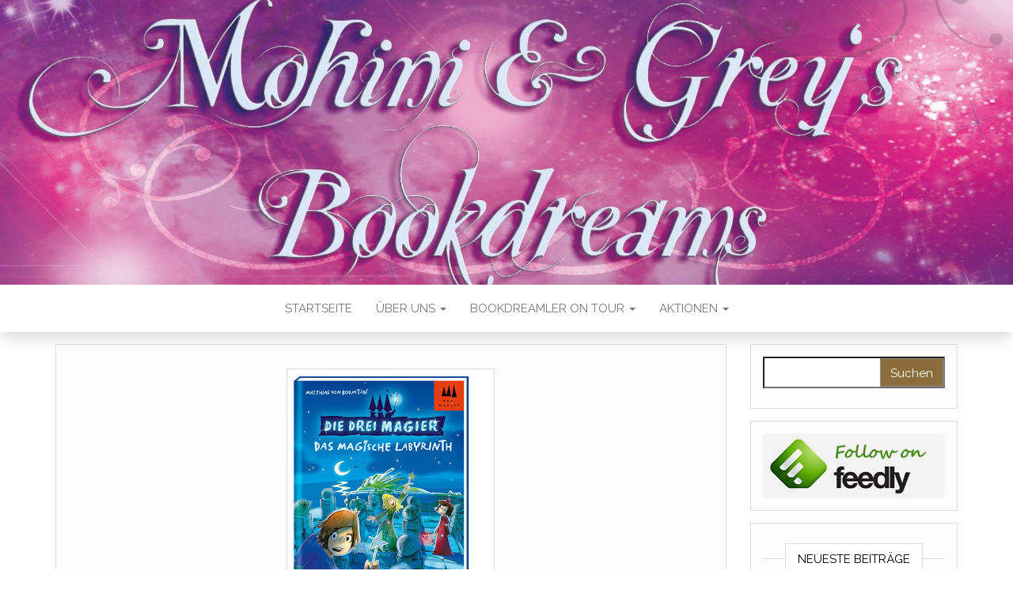

--- FILE ---
content_type: text/html; charset=UTF-8
request_url: https://mohini-and-greys-bookdreams.de/rezension-zu-die-drei-magier-das/
body_size: 67014
content:
<!DOCTYPE html>
<html lang="de">
	<head>
		<meta http-equiv="content-type" content="text/html; charset=UTF-8" />
		<meta http-equiv="X-UA-Compatible" content="IE=edge">
		<meta name="viewport" content="width=device-width, initial-scale=1">
		<link rel="pingback" href="https://mohini-and-greys-bookdreams.de/xmlrpc.php" />
		<link rel="dns-prefetch" href="//cdn.hu-manity.co" />
		<!-- Cookie Compliance -->
		<script type="text/javascript">var huOptions = {"appID":"mohini-and-greys-bookdreams-ad726ee","currentLanguage":"de","blocking":false,"globalCookie":false,"isAdmin":false,"privacyConsent":true,"forms":[]};</script>
		<script type="text/javascript" src="https://cdn.hu-manity.co/hu-banner.min.js"></script><title>Rezension zu &#8222;Die drei Magier &#8211; Das magische Labyrinth&#8220;</title>
<meta name='robots' content='max-image-preview:large' />
<link rel='dns-prefetch' href='//fonts.googleapis.com' />
<link rel="alternate" type="application/rss+xml" title=" &raquo; Feed" href="https://mohini-and-greys-bookdreams.de/feed/" />
<link rel="alternate" type="application/rss+xml" title=" &raquo; Kommentar-Feed" href="https://mohini-and-greys-bookdreams.de/comments/feed/" />
<link rel="alternate" title="oEmbed (JSON)" type="application/json+oembed" href="https://mohini-and-greys-bookdreams.de/wp-json/oembed/1.0/embed?url=https%3A%2F%2Fmohini-and-greys-bookdreams.de%2Frezension-zu-die-drei-magier-das%2F" />
<link rel="alternate" title="oEmbed (XML)" type="text/xml+oembed" href="https://mohini-and-greys-bookdreams.de/wp-json/oembed/1.0/embed?url=https%3A%2F%2Fmohini-and-greys-bookdreams.de%2Frezension-zu-die-drei-magier-das%2F&#038;format=xml" />
		<!-- This site uses the Google Analytics by MonsterInsights plugin v9.10.0 - Using Analytics tracking - https://www.monsterinsights.com/ -->
							<script src="//www.googletagmanager.com/gtag/js?id=G-KTY1VJXE4K"  data-cfasync="false" data-wpfc-render="false" type="text/javascript" async></script>
			<script data-cfasync="false" data-wpfc-render="false" type="text/javascript">
				var mi_version = '9.10.0';
				var mi_track_user = true;
				var mi_no_track_reason = '';
								var MonsterInsightsDefaultLocations = {"page_location":"https:\/\/mohini-and-greys-bookdreams.de\/rezension-zu-die-drei-magier-das\/"};
								if ( typeof MonsterInsightsPrivacyGuardFilter === 'function' ) {
					var MonsterInsightsLocations = (typeof MonsterInsightsExcludeQuery === 'object') ? MonsterInsightsPrivacyGuardFilter( MonsterInsightsExcludeQuery ) : MonsterInsightsPrivacyGuardFilter( MonsterInsightsDefaultLocations );
				} else {
					var MonsterInsightsLocations = (typeof MonsterInsightsExcludeQuery === 'object') ? MonsterInsightsExcludeQuery : MonsterInsightsDefaultLocations;
				}

								var disableStrs = [
										'ga-disable-G-KTY1VJXE4K',
									];

				/* Function to detect opted out users */
				function __gtagTrackerIsOptedOut() {
					for (var index = 0; index < disableStrs.length; index++) {
						if (document.cookie.indexOf(disableStrs[index] + '=true') > -1) {
							return true;
						}
					}

					return false;
				}

				/* Disable tracking if the opt-out cookie exists. */
				if (__gtagTrackerIsOptedOut()) {
					for (var index = 0; index < disableStrs.length; index++) {
						window[disableStrs[index]] = true;
					}
				}

				/* Opt-out function */
				function __gtagTrackerOptout() {
					for (var index = 0; index < disableStrs.length; index++) {
						document.cookie = disableStrs[index] + '=true; expires=Thu, 31 Dec 2099 23:59:59 UTC; path=/';
						window[disableStrs[index]] = true;
					}
				}

				if ('undefined' === typeof gaOptout) {
					function gaOptout() {
						__gtagTrackerOptout();
					}
				}
								window.dataLayer = window.dataLayer || [];

				window.MonsterInsightsDualTracker = {
					helpers: {},
					trackers: {},
				};
				if (mi_track_user) {
					function __gtagDataLayer() {
						dataLayer.push(arguments);
					}

					function __gtagTracker(type, name, parameters) {
						if (!parameters) {
							parameters = {};
						}

						if (parameters.send_to) {
							__gtagDataLayer.apply(null, arguments);
							return;
						}

						if (type === 'event') {
														parameters.send_to = monsterinsights_frontend.v4_id;
							var hookName = name;
							if (typeof parameters['event_category'] !== 'undefined') {
								hookName = parameters['event_category'] + ':' + name;
							}

							if (typeof MonsterInsightsDualTracker.trackers[hookName] !== 'undefined') {
								MonsterInsightsDualTracker.trackers[hookName](parameters);
							} else {
								__gtagDataLayer('event', name, parameters);
							}
							
						} else {
							__gtagDataLayer.apply(null, arguments);
						}
					}

					__gtagTracker('js', new Date());
					__gtagTracker('set', {
						'developer_id.dZGIzZG': true,
											});
					if ( MonsterInsightsLocations.page_location ) {
						__gtagTracker('set', MonsterInsightsLocations);
					}
										__gtagTracker('config', 'G-KTY1VJXE4K', {"forceSSL":"true"} );
										window.gtag = __gtagTracker;										(function () {
						/* https://developers.google.com/analytics/devguides/collection/analyticsjs/ */
						/* ga and __gaTracker compatibility shim. */
						var noopfn = function () {
							return null;
						};
						var newtracker = function () {
							return new Tracker();
						};
						var Tracker = function () {
							return null;
						};
						var p = Tracker.prototype;
						p.get = noopfn;
						p.set = noopfn;
						p.send = function () {
							var args = Array.prototype.slice.call(arguments);
							args.unshift('send');
							__gaTracker.apply(null, args);
						};
						var __gaTracker = function () {
							var len = arguments.length;
							if (len === 0) {
								return;
							}
							var f = arguments[len - 1];
							if (typeof f !== 'object' || f === null || typeof f.hitCallback !== 'function') {
								if ('send' === arguments[0]) {
									var hitConverted, hitObject = false, action;
									if ('event' === arguments[1]) {
										if ('undefined' !== typeof arguments[3]) {
											hitObject = {
												'eventAction': arguments[3],
												'eventCategory': arguments[2],
												'eventLabel': arguments[4],
												'value': arguments[5] ? arguments[5] : 1,
											}
										}
									}
									if ('pageview' === arguments[1]) {
										if ('undefined' !== typeof arguments[2]) {
											hitObject = {
												'eventAction': 'page_view',
												'page_path': arguments[2],
											}
										}
									}
									if (typeof arguments[2] === 'object') {
										hitObject = arguments[2];
									}
									if (typeof arguments[5] === 'object') {
										Object.assign(hitObject, arguments[5]);
									}
									if ('undefined' !== typeof arguments[1].hitType) {
										hitObject = arguments[1];
										if ('pageview' === hitObject.hitType) {
											hitObject.eventAction = 'page_view';
										}
									}
									if (hitObject) {
										action = 'timing' === arguments[1].hitType ? 'timing_complete' : hitObject.eventAction;
										hitConverted = mapArgs(hitObject);
										__gtagTracker('event', action, hitConverted);
									}
								}
								return;
							}

							function mapArgs(args) {
								var arg, hit = {};
								var gaMap = {
									'eventCategory': 'event_category',
									'eventAction': 'event_action',
									'eventLabel': 'event_label',
									'eventValue': 'event_value',
									'nonInteraction': 'non_interaction',
									'timingCategory': 'event_category',
									'timingVar': 'name',
									'timingValue': 'value',
									'timingLabel': 'event_label',
									'page': 'page_path',
									'location': 'page_location',
									'title': 'page_title',
									'referrer' : 'page_referrer',
								};
								for (arg in args) {
																		if (!(!args.hasOwnProperty(arg) || !gaMap.hasOwnProperty(arg))) {
										hit[gaMap[arg]] = args[arg];
									} else {
										hit[arg] = args[arg];
									}
								}
								return hit;
							}

							try {
								f.hitCallback();
							} catch (ex) {
							}
						};
						__gaTracker.create = newtracker;
						__gaTracker.getByName = newtracker;
						__gaTracker.getAll = function () {
							return [];
						};
						__gaTracker.remove = noopfn;
						__gaTracker.loaded = true;
						window['__gaTracker'] = __gaTracker;
					})();
									} else {
										console.log("");
					(function () {
						function __gtagTracker() {
							return null;
						}

						window['__gtagTracker'] = __gtagTracker;
						window['gtag'] = __gtagTracker;
					})();
									}
			</script>
							<!-- / Google Analytics by MonsterInsights -->
		<style id='wp-img-auto-sizes-contain-inline-css' type='text/css'>
img:is([sizes=auto i],[sizes^="auto," i]){contain-intrinsic-size:3000px 1500px}
/*# sourceURL=wp-img-auto-sizes-contain-inline-css */
</style>
<style id='wp-block-library-inline-css' type='text/css'>
:root{--wp-block-synced-color:#7a00df;--wp-block-synced-color--rgb:122,0,223;--wp-bound-block-color:var(--wp-block-synced-color);--wp-editor-canvas-background:#ddd;--wp-admin-theme-color:#007cba;--wp-admin-theme-color--rgb:0,124,186;--wp-admin-theme-color-darker-10:#006ba1;--wp-admin-theme-color-darker-10--rgb:0,107,160.5;--wp-admin-theme-color-darker-20:#005a87;--wp-admin-theme-color-darker-20--rgb:0,90,135;--wp-admin-border-width-focus:2px}@media (min-resolution:192dpi){:root{--wp-admin-border-width-focus:1.5px}}.wp-element-button{cursor:pointer}:root .has-very-light-gray-background-color{background-color:#eee}:root .has-very-dark-gray-background-color{background-color:#313131}:root .has-very-light-gray-color{color:#eee}:root .has-very-dark-gray-color{color:#313131}:root .has-vivid-green-cyan-to-vivid-cyan-blue-gradient-background{background:linear-gradient(135deg,#00d084,#0693e3)}:root .has-purple-crush-gradient-background{background:linear-gradient(135deg,#34e2e4,#4721fb 50%,#ab1dfe)}:root .has-hazy-dawn-gradient-background{background:linear-gradient(135deg,#faaca8,#dad0ec)}:root .has-subdued-olive-gradient-background{background:linear-gradient(135deg,#fafae1,#67a671)}:root .has-atomic-cream-gradient-background{background:linear-gradient(135deg,#fdd79a,#004a59)}:root .has-nightshade-gradient-background{background:linear-gradient(135deg,#330968,#31cdcf)}:root .has-midnight-gradient-background{background:linear-gradient(135deg,#020381,#2874fc)}:root{--wp--preset--font-size--normal:16px;--wp--preset--font-size--huge:42px}.has-regular-font-size{font-size:1em}.has-larger-font-size{font-size:2.625em}.has-normal-font-size{font-size:var(--wp--preset--font-size--normal)}.has-huge-font-size{font-size:var(--wp--preset--font-size--huge)}.has-text-align-center{text-align:center}.has-text-align-left{text-align:left}.has-text-align-right{text-align:right}.has-fit-text{white-space:nowrap!important}#end-resizable-editor-section{display:none}.aligncenter{clear:both}.items-justified-left{justify-content:flex-start}.items-justified-center{justify-content:center}.items-justified-right{justify-content:flex-end}.items-justified-space-between{justify-content:space-between}.screen-reader-text{border:0;clip-path:inset(50%);height:1px;margin:-1px;overflow:hidden;padding:0;position:absolute;width:1px;word-wrap:normal!important}.screen-reader-text:focus{background-color:#ddd;clip-path:none;color:#444;display:block;font-size:1em;height:auto;left:5px;line-height:normal;padding:15px 23px 14px;text-decoration:none;top:5px;width:auto;z-index:100000}html :where(.has-border-color){border-style:solid}html :where([style*=border-top-color]){border-top-style:solid}html :where([style*=border-right-color]){border-right-style:solid}html :where([style*=border-bottom-color]){border-bottom-style:solid}html :where([style*=border-left-color]){border-left-style:solid}html :where([style*=border-width]){border-style:solid}html :where([style*=border-top-width]){border-top-style:solid}html :where([style*=border-right-width]){border-right-style:solid}html :where([style*=border-bottom-width]){border-bottom-style:solid}html :where([style*=border-left-width]){border-left-style:solid}html :where(img[class*=wp-image-]){height:auto;max-width:100%}:where(figure){margin:0 0 1em}html :where(.is-position-sticky){--wp-admin--admin-bar--position-offset:var(--wp-admin--admin-bar--height,0px)}@media screen and (max-width:600px){html :where(.is-position-sticky){--wp-admin--admin-bar--position-offset:0px}}

/*# sourceURL=wp-block-library-inline-css */
</style><style id='global-styles-inline-css' type='text/css'>
:root{--wp--preset--aspect-ratio--square: 1;--wp--preset--aspect-ratio--4-3: 4/3;--wp--preset--aspect-ratio--3-4: 3/4;--wp--preset--aspect-ratio--3-2: 3/2;--wp--preset--aspect-ratio--2-3: 2/3;--wp--preset--aspect-ratio--16-9: 16/9;--wp--preset--aspect-ratio--9-16: 9/16;--wp--preset--color--black: #000000;--wp--preset--color--cyan-bluish-gray: #abb8c3;--wp--preset--color--white: #ffffff;--wp--preset--color--pale-pink: #f78da7;--wp--preset--color--vivid-red: #cf2e2e;--wp--preset--color--luminous-vivid-orange: #ff6900;--wp--preset--color--luminous-vivid-amber: #fcb900;--wp--preset--color--light-green-cyan: #7bdcb5;--wp--preset--color--vivid-green-cyan: #00d084;--wp--preset--color--pale-cyan-blue: #8ed1fc;--wp--preset--color--vivid-cyan-blue: #0693e3;--wp--preset--color--vivid-purple: #9b51e0;--wp--preset--gradient--vivid-cyan-blue-to-vivid-purple: linear-gradient(135deg,rgb(6,147,227) 0%,rgb(155,81,224) 100%);--wp--preset--gradient--light-green-cyan-to-vivid-green-cyan: linear-gradient(135deg,rgb(122,220,180) 0%,rgb(0,208,130) 100%);--wp--preset--gradient--luminous-vivid-amber-to-luminous-vivid-orange: linear-gradient(135deg,rgb(252,185,0) 0%,rgb(255,105,0) 100%);--wp--preset--gradient--luminous-vivid-orange-to-vivid-red: linear-gradient(135deg,rgb(255,105,0) 0%,rgb(207,46,46) 100%);--wp--preset--gradient--very-light-gray-to-cyan-bluish-gray: linear-gradient(135deg,rgb(238,238,238) 0%,rgb(169,184,195) 100%);--wp--preset--gradient--cool-to-warm-spectrum: linear-gradient(135deg,rgb(74,234,220) 0%,rgb(151,120,209) 20%,rgb(207,42,186) 40%,rgb(238,44,130) 60%,rgb(251,105,98) 80%,rgb(254,248,76) 100%);--wp--preset--gradient--blush-light-purple: linear-gradient(135deg,rgb(255,206,236) 0%,rgb(152,150,240) 100%);--wp--preset--gradient--blush-bordeaux: linear-gradient(135deg,rgb(254,205,165) 0%,rgb(254,45,45) 50%,rgb(107,0,62) 100%);--wp--preset--gradient--luminous-dusk: linear-gradient(135deg,rgb(255,203,112) 0%,rgb(199,81,192) 50%,rgb(65,88,208) 100%);--wp--preset--gradient--pale-ocean: linear-gradient(135deg,rgb(255,245,203) 0%,rgb(182,227,212) 50%,rgb(51,167,181) 100%);--wp--preset--gradient--electric-grass: linear-gradient(135deg,rgb(202,248,128) 0%,rgb(113,206,126) 100%);--wp--preset--gradient--midnight: linear-gradient(135deg,rgb(2,3,129) 0%,rgb(40,116,252) 100%);--wp--preset--font-size--small: 13px;--wp--preset--font-size--medium: 20px;--wp--preset--font-size--large: 36px;--wp--preset--font-size--x-large: 42px;--wp--preset--spacing--20: 0.44rem;--wp--preset--spacing--30: 0.67rem;--wp--preset--spacing--40: 1rem;--wp--preset--spacing--50: 1.5rem;--wp--preset--spacing--60: 2.25rem;--wp--preset--spacing--70: 3.38rem;--wp--preset--spacing--80: 5.06rem;--wp--preset--shadow--natural: 6px 6px 9px rgba(0, 0, 0, 0.2);--wp--preset--shadow--deep: 12px 12px 50px rgba(0, 0, 0, 0.4);--wp--preset--shadow--sharp: 6px 6px 0px rgba(0, 0, 0, 0.2);--wp--preset--shadow--outlined: 6px 6px 0px -3px rgb(255, 255, 255), 6px 6px rgb(0, 0, 0);--wp--preset--shadow--crisp: 6px 6px 0px rgb(0, 0, 0);}:where(.is-layout-flex){gap: 0.5em;}:where(.is-layout-grid){gap: 0.5em;}body .is-layout-flex{display: flex;}.is-layout-flex{flex-wrap: wrap;align-items: center;}.is-layout-flex > :is(*, div){margin: 0;}body .is-layout-grid{display: grid;}.is-layout-grid > :is(*, div){margin: 0;}:where(.wp-block-columns.is-layout-flex){gap: 2em;}:where(.wp-block-columns.is-layout-grid){gap: 2em;}:where(.wp-block-post-template.is-layout-flex){gap: 1.25em;}:where(.wp-block-post-template.is-layout-grid){gap: 1.25em;}.has-black-color{color: var(--wp--preset--color--black) !important;}.has-cyan-bluish-gray-color{color: var(--wp--preset--color--cyan-bluish-gray) !important;}.has-white-color{color: var(--wp--preset--color--white) !important;}.has-pale-pink-color{color: var(--wp--preset--color--pale-pink) !important;}.has-vivid-red-color{color: var(--wp--preset--color--vivid-red) !important;}.has-luminous-vivid-orange-color{color: var(--wp--preset--color--luminous-vivid-orange) !important;}.has-luminous-vivid-amber-color{color: var(--wp--preset--color--luminous-vivid-amber) !important;}.has-light-green-cyan-color{color: var(--wp--preset--color--light-green-cyan) !important;}.has-vivid-green-cyan-color{color: var(--wp--preset--color--vivid-green-cyan) !important;}.has-pale-cyan-blue-color{color: var(--wp--preset--color--pale-cyan-blue) !important;}.has-vivid-cyan-blue-color{color: var(--wp--preset--color--vivid-cyan-blue) !important;}.has-vivid-purple-color{color: var(--wp--preset--color--vivid-purple) !important;}.has-black-background-color{background-color: var(--wp--preset--color--black) !important;}.has-cyan-bluish-gray-background-color{background-color: var(--wp--preset--color--cyan-bluish-gray) !important;}.has-white-background-color{background-color: var(--wp--preset--color--white) !important;}.has-pale-pink-background-color{background-color: var(--wp--preset--color--pale-pink) !important;}.has-vivid-red-background-color{background-color: var(--wp--preset--color--vivid-red) !important;}.has-luminous-vivid-orange-background-color{background-color: var(--wp--preset--color--luminous-vivid-orange) !important;}.has-luminous-vivid-amber-background-color{background-color: var(--wp--preset--color--luminous-vivid-amber) !important;}.has-light-green-cyan-background-color{background-color: var(--wp--preset--color--light-green-cyan) !important;}.has-vivid-green-cyan-background-color{background-color: var(--wp--preset--color--vivid-green-cyan) !important;}.has-pale-cyan-blue-background-color{background-color: var(--wp--preset--color--pale-cyan-blue) !important;}.has-vivid-cyan-blue-background-color{background-color: var(--wp--preset--color--vivid-cyan-blue) !important;}.has-vivid-purple-background-color{background-color: var(--wp--preset--color--vivid-purple) !important;}.has-black-border-color{border-color: var(--wp--preset--color--black) !important;}.has-cyan-bluish-gray-border-color{border-color: var(--wp--preset--color--cyan-bluish-gray) !important;}.has-white-border-color{border-color: var(--wp--preset--color--white) !important;}.has-pale-pink-border-color{border-color: var(--wp--preset--color--pale-pink) !important;}.has-vivid-red-border-color{border-color: var(--wp--preset--color--vivid-red) !important;}.has-luminous-vivid-orange-border-color{border-color: var(--wp--preset--color--luminous-vivid-orange) !important;}.has-luminous-vivid-amber-border-color{border-color: var(--wp--preset--color--luminous-vivid-amber) !important;}.has-light-green-cyan-border-color{border-color: var(--wp--preset--color--light-green-cyan) !important;}.has-vivid-green-cyan-border-color{border-color: var(--wp--preset--color--vivid-green-cyan) !important;}.has-pale-cyan-blue-border-color{border-color: var(--wp--preset--color--pale-cyan-blue) !important;}.has-vivid-cyan-blue-border-color{border-color: var(--wp--preset--color--vivid-cyan-blue) !important;}.has-vivid-purple-border-color{border-color: var(--wp--preset--color--vivid-purple) !important;}.has-vivid-cyan-blue-to-vivid-purple-gradient-background{background: var(--wp--preset--gradient--vivid-cyan-blue-to-vivid-purple) !important;}.has-light-green-cyan-to-vivid-green-cyan-gradient-background{background: var(--wp--preset--gradient--light-green-cyan-to-vivid-green-cyan) !important;}.has-luminous-vivid-amber-to-luminous-vivid-orange-gradient-background{background: var(--wp--preset--gradient--luminous-vivid-amber-to-luminous-vivid-orange) !important;}.has-luminous-vivid-orange-to-vivid-red-gradient-background{background: var(--wp--preset--gradient--luminous-vivid-orange-to-vivid-red) !important;}.has-very-light-gray-to-cyan-bluish-gray-gradient-background{background: var(--wp--preset--gradient--very-light-gray-to-cyan-bluish-gray) !important;}.has-cool-to-warm-spectrum-gradient-background{background: var(--wp--preset--gradient--cool-to-warm-spectrum) !important;}.has-blush-light-purple-gradient-background{background: var(--wp--preset--gradient--blush-light-purple) !important;}.has-blush-bordeaux-gradient-background{background: var(--wp--preset--gradient--blush-bordeaux) !important;}.has-luminous-dusk-gradient-background{background: var(--wp--preset--gradient--luminous-dusk) !important;}.has-pale-ocean-gradient-background{background: var(--wp--preset--gradient--pale-ocean) !important;}.has-electric-grass-gradient-background{background: var(--wp--preset--gradient--electric-grass) !important;}.has-midnight-gradient-background{background: var(--wp--preset--gradient--midnight) !important;}.has-small-font-size{font-size: var(--wp--preset--font-size--small) !important;}.has-medium-font-size{font-size: var(--wp--preset--font-size--medium) !important;}.has-large-font-size{font-size: var(--wp--preset--font-size--large) !important;}.has-x-large-font-size{font-size: var(--wp--preset--font-size--x-large) !important;}
/*# sourceURL=global-styles-inline-css */
</style>

<style id='classic-theme-styles-inline-css' type='text/css'>
/*! This file is auto-generated */
.wp-block-button__link{color:#fff;background-color:#32373c;border-radius:9999px;box-shadow:none;text-decoration:none;padding:calc(.667em + 2px) calc(1.333em + 2px);font-size:1.125em}.wp-block-file__button{background:#32373c;color:#fff;text-decoration:none}
/*# sourceURL=/wp-includes/css/classic-themes.min.css */
</style>
<link rel='stylesheet' id='addtofeedly-style-css' href='https://mohini-and-greys-bookdreams.de/wp-content/plugins/add-to-feedly/style.css?ver=6.9' type='text/css' media='all' />
<link rel='stylesheet' id='responsive-mobile-select-menu-css' href='https://mohini-and-greys-bookdreams.de/wp-content/plugins/responsive-mobile-select-menu/assets/css/responsive-menu.css?ver=2.0.4' type='text/css' media='all' />
<link rel='stylesheet' id='head-blog-fonts-css' href='https://fonts.googleapis.com/css?family=Raleway%3A300%2C400%2C700&#038;subset=latin-ext' type='text/css' media='all' />
<link rel='stylesheet' id='bootstrap-css' href='https://mohini-and-greys-bookdreams.de/wp-content/themes/head-blog/css/bootstrap.css?ver=3.3.7' type='text/css' media='all' />
<link rel='stylesheet' id='head-blog-stylesheet-css' href='https://mohini-and-greys-bookdreams.de/wp-content/themes/head-blog/style.css?ver=1.0.9' type='text/css' media='all' />
<link rel='stylesheet' id='font-awesome-css' href='https://mohini-and-greys-bookdreams.de/wp-content/themes/head-blog/css/font-awesome.min.css?ver=4.7.0' type='text/css' media='all' />
<script type="text/javascript" src="https://mohini-and-greys-bookdreams.de/wp-content/plugins/google-analytics-for-wordpress/assets/js/frontend-gtag.min.js?ver=9.10.0" id="monsterinsights-frontend-script-js" async="async" data-wp-strategy="async"></script>
<script data-cfasync="false" data-wpfc-render="false" type="text/javascript" id='monsterinsights-frontend-script-js-extra'>/* <![CDATA[ */
var monsterinsights_frontend = {"js_events_tracking":"true","download_extensions":"doc,pdf,ppt,zip,xls,docx,pptx,xlsx","inbound_paths":"[]","home_url":"https:\/\/mohini-and-greys-bookdreams.de","hash_tracking":"false","v4_id":"G-KTY1VJXE4K"};/* ]]> */
</script>
<script type="text/javascript" src="https://mohini-and-greys-bookdreams.de/wp-content/plugins/add-to-feedly/js/jquery-1.10.2.min.js?ver=6.9" id="addtofeedly-jquery-script-js"></script>
<script type="text/javascript" src="https://mohini-and-greys-bookdreams.de/wp-content/plugins/add-to-feedly/js/scripts.js?ver=6.9" id="addtofeedly-script-js"></script>
<script type="text/javascript" src="https://mohini-and-greys-bookdreams.de/wp-includes/js/jquery/jquery.min.js?ver=3.7.1" id="jquery-core-js"></script>
<script type="text/javascript" src="https://mohini-and-greys-bookdreams.de/wp-includes/js/jquery/jquery-migrate.min.js?ver=3.4.1" id="jquery-migrate-js"></script>
<link rel="https://api.w.org/" href="https://mohini-and-greys-bookdreams.de/wp-json/" /><link rel="alternate" title="JSON" type="application/json" href="https://mohini-and-greys-bookdreams.de/wp-json/wp/v2/posts/232" /><link rel="EditURI" type="application/rsd+xml" title="RSD" href="https://mohini-and-greys-bookdreams.de/xmlrpc.php?rsd" />
<meta name="generator" content="WordPress 6.9" />
<link rel="canonical" href="https://mohini-and-greys-bookdreams.de/rezension-zu-die-drei-magier-das/" />
<link rel='shortlink' href='https://mohini-and-greys-bookdreams.de/?p=232' />
		<style type="text/css" id="responsive-mobile-select-menu-css">
		.responsive-menu-select {
			display: none;
		}

		@media (max-width: 960px) {
			.responsive-menu-desktop {
				display: none !important;
			}
			.responsive-menu-select.is-mobile {
				display: inline-block;
			}
		}
		</style>
		<style type="text/css">.recentcomments a{display:inline !important;padding:0 !important;margin:0 !important;}</style>	<style id="twentyseventeen-custom-header-styles" type="text/css">
			.site-title,
		.site-description {
			position: absolute;
			clip: rect(1px, 1px, 1px, 1px);
		}
		</style>
		</head>
	<body id="blog" class="wp-singular post-template-default single single-post postid-232 single-format-standard wp-theme-head-blog cookies-not-set">
        		<div class="site-header container-fluid" style="background-image: url(https://mohini-and-greys-bookdreams.de/wp-content/uploads/2018/05/cropped-received_1709311115976084.jpeg)">
	<div class="custom-header container" >
			<div class="site-heading text-center">
        				<div class="site-branding-logo">
									</div>
				<div class="site-branding-text">
											<p class="site-title"><a href="https://mohini-and-greys-bookdreams.de/" rel="home"></a></p>
					
									</div><!-- .site-branding-text -->
        			</div>
	</div>
</div>
 
<div class="main-menu">
	<nav id="site-navigation" class="navbar navbar-default navbar-center">     
		<div class="container">   
			<div class="navbar-header">
									<div id="main-menu-panel" class="open-panel" data-panel="main-menu-panel">
						<span></span>
						<span></span>
						<span></span>
					</div>
							</div>
			<div class="menu-container"><ul id="menu-startseite" class="nav navbar-nav"><li id="menu-item-8434" class="menu-item menu-item-type-custom menu-item-object-custom menu-item-home menu-item-8434"><a title="Startseite" href="https://mohini-and-greys-bookdreams.de/">Startseite</a></li>
<li id="menu-item-8460" class="menu-item menu-item-type-post_type menu-item-object-page menu-item-has-children menu-item-8460 dropdown"><a title="Über uns" href="https://mohini-and-greys-bookdreams.de/ueber-uns/" data-toggle="dropdown" class="dropdown-toggle">Über uns <span class="caret"></span></a>
<ul role="menu" class=" dropdown-menu">
	<li id="menu-item-8466" class="menu-item menu-item-type-post_type menu-item-object-page menu-item-has-children menu-item-8466 dropdown-submenu"><a title="Just Mohini" href="https://mohini-and-greys-bookdreams.de/just-mohini/" data-toggle="dropdown" class="dropdown-toggle">Just Mohini</a>
	<ul role="menu" class=" dropdown-menu">
		<li id="menu-item-8473" class="menu-item menu-item-type-post_type menu-item-object-page menu-item-8473"><a title="Mohini’s Rezensionen" href="https://mohini-and-greys-bookdreams.de/rezensionen/">Mohini’s Rezensionen</a></li>
		<li id="menu-item-8472" class="menu-item menu-item-type-post_type menu-item-object-page menu-item-8472"><a title="Mohini’s Lese-Highlights des Jahres" href="https://mohini-and-greys-bookdreams.de/blog-page_18/">Mohini’s Lese-Highlights des Jahres</a></li>
		<li id="menu-item-8884" class="menu-item menu-item-type-post_type menu-item-object-page menu-item-8884"><a title="Mohini`s Poetry" href="https://mohini-and-greys-bookdreams.de/mohinis-poetry/">Mohini`s Poetry</a></li>
	</ul>
</li>
	<li id="menu-item-8465" class="menu-item menu-item-type-post_type menu-item-object-page menu-item-has-children menu-item-8465 dropdown-submenu"><a title="Just [Grey]" href="https://mohini-and-greys-bookdreams.de/just-grey/" data-toggle="dropdown" class="dropdown-toggle">Just [Grey]</a>
	<ul role="menu" class=" dropdown-menu">
		<li id="menu-item-8474" class="menu-item menu-item-type-post_type menu-item-object-page menu-item-8474"><a title="Grey’s Rezensionen" href="https://mohini-and-greys-bookdreams.de/test_3/">Grey’s Rezensionen</a></li>
		<li id="menu-item-8475" class="menu-item menu-item-type-post_type menu-item-object-page menu-item-8475"><a title="Grey’s [Lese-] Highlights des Jahres" href="https://mohini-and-greys-bookdreams.de/greys-lese-highlights-des-jahres/">Grey’s [Lese-] Highlights des Jahres</a></li>
	</ul>
</li>
</ul>
</li>
<li id="menu-item-8480" class="menu-item menu-item-type-post_type menu-item-object-page menu-item-has-children menu-item-8480 dropdown"><a title="Bookdreamler On Tour" href="https://mohini-and-greys-bookdreams.de/bookdreamler-on-tour/" data-toggle="dropdown" class="dropdown-toggle">Bookdreamler On Tour <span class="caret"></span></a>
<ul role="menu" class=" dropdown-menu">
	<li id="menu-item-8481" class="menu-item menu-item-type-post_type menu-item-object-page menu-item-8481"><a title="Buchmesse Leipzig 2016" href="https://mohini-and-greys-bookdreams.de/buchmesse-leipzig-2016/">Buchmesse Leipzig 2016</a></li>
</ul>
</li>
<li id="menu-item-8491" class="menu-item menu-item-type-post_type menu-item-object-page menu-item-has-children menu-item-8491 dropdown"><a title="Aktionen" href="https://mohini-and-greys-bookdreams.de/aktionen/" data-toggle="dropdown" class="dropdown-toggle">Aktionen <span class="caret"></span></a>
<ul role="menu" class=" dropdown-menu">
	<li id="menu-item-9485" class="menu-item menu-item-type-post_type menu-item-object-page menu-item-9485"><a title="#25für2025" href="https://mohini-and-greys-bookdreams.de/25fuer2025/">#25für2025</a></li>
	<li id="menu-item-8467" class="menu-item menu-item-type-post_type menu-item-object-page menu-item-8467"><a title="Vergangene Challenges" href="https://mohini-and-greys-bookdreams.de/vergangene-challenges/">Vergangene Challenges</a></li>
	<li id="menu-item-8492" class="menu-item menu-item-type-post_type menu-item-object-page menu-item-8492"><a title="Autorenwochen" href="https://mohini-and-greys-bookdreams.de/autorenwochen/">Autorenwochen</a></li>
	<li id="menu-item-8493" class="menu-item menu-item-type-post_type menu-item-object-page menu-item-8493"><a title="Blogtouren" href="https://mohini-and-greys-bookdreams.de/blogtouren_23/">Blogtouren</a></li>
	<li id="menu-item-8494" class="menu-item menu-item-type-post_type menu-item-object-page menu-item-8494"><a title="Interviews mit den Autoren/-innen/Charakteren und Uns" href="https://mohini-and-greys-bookdreams.de/interviews-mit-den-autorenautorinnen/">Interviews mit den Autoren/-innen/Charakteren und Uns</a></li>
</ul>
</li>
</ul></div>		</div>
			</nav> 
</div>

<div class="container main-container" role="main">
	<div class="page-area">
		
<!-- start content container -->
<!-- start content container -->
<div class="row">      
			<article class="col-md-9">
			                         
					<div class="post-232 post type-post status-publish format-standard has-post-thumbnail hentry category-buecher tag-5-sterne tag-abenteuer tag-andere-welten tag-hexen tag-kinderbuch tag-magie tag-magier tag-zauberer">
						<div class="single-wrap col-md-12">
										<div class="news-thumb ">
				<img src="https://mohini-and-greys-bookdreams.de/wp-content/uploads/2017/09/9783845816739.jpg" alt="Rezension zu &#8222;Die drei Magier &#8211; Das magische Labyrinth&#8220;" />
			</div><!-- .news-thumb -->
									<h1 class="single-title">Rezension zu &#8222;Die drei Magier &#8211; Das magische Labyrinth&#8220;</h1>							<div class="single-meta text-center">
									<span class="posted-date">
		20. September 2017	</span>
	<span class="comments-meta">
		Aus		<i class="fa fa-comments-o"></i>
	</span>
									<span class="author-meta">
									<span class="author-meta-by">Von</span>
									<a href="https://mohini-and-greys-bookdreams.de/author/mohiniandgrey/">
										Mohiniandgrey									</a>
								</span>
							</div>	
							<div class="single-content"> 
								<div class="single-entry-summary">
									    							<div style="clear: both; text-align: left;">
<div style="clear: both; text-align: left;">
<p>Hier ein paar Daten zum Buch:</p>
<p>Titel: Die drei Magier &#8211; Das magische Labyrinth<br />
Autor: Matthias von Bornstädt<br />
Verlag: <a href="http://www.arsedition.de/" target="_blank" rel="noopener">arsEdition</a><br />
Cover: <a href="http://www.rolfvogt.com/ARVI_04/Index.html" target="_blank" rel="noopener">Rolf Vogt</a></p>
</div>
<p>Preis: Gebunden 12,99 €<br />
Erscheinungsdatum: 18. September 2017<br />
Anzahl der Seiten: 160</p>
</div>
<p>Serie: Die drei Magier</p>
<p>Rezension</p>
<p>Auf dem Weg zum Badesee passiert Conrad, Vicky und Mila das Unglaubliche: Sie finden sich plötzlich in einer anderen Welt wieder. Die drei Freunde wissen gar nicht recht, was sie davon halten sollen, denn in Algravia gibt es Hexen, sprechende Bäume und Katzen. Alle glauben, dass Conrad, Vicky und Mila die drei gesuchten Magier sind, die das Land vor dem bösen Zauberer Rabenhorst retten werden. Doch die Freunde können doch eigentlich gar nicht zaubern &#8230; Oder?</p>
<p><a name="more"></a>Das Cover zeigt die 3 Freunde Conrad, Vicky und Mila im magischen Labyrinth mit ihren Zauberstäben.</p>
<p>Conrad möchte sich immer an die Regeln halten und alles richtig machen. Wenn seine Freunde ihn brauchen, ist er immer zur Stelle und unterstützt sie, wo er nur kann.</p>
<p>Mila ist eher ruhig und liebt es zu Lesen und in Büchern zu versinken. Sie ist vorsichtig und das ganze Gegenteil von Conrads Freundin Vicky.</p>
<p>Vicky macht immer das, was sie will. Sie will sich nicht an Regeln halten und ist sehr abenteuerlustig.</p>
<p>Ein fantastisches und magisches Abenteuer mit wunderschönen Illustrationen. Eine Geschichte, die vor allem Kinder, aber auch Erwachsene überzeugt.</p>
<div dir="auto">
5 Sterne</div>
    															</div><!-- .single-entry-summary -->
																<div class="entry-footer"><div class="cat-links"><span class="space-right">Kategorie</span><a href="https://mohini-and-greys-bookdreams.de/category/buecher/">Bücher</a></div><div class="tags-links"><span class="space-right">Schlagwörter</span><a href="https://mohini-and-greys-bookdreams.de/tag/5-sterne/">5 Sterne</a> <a href="https://mohini-and-greys-bookdreams.de/tag/abenteuer/">Abenteuer</a> <a href="https://mohini-and-greys-bookdreams.de/tag/andere-welten/">andere Welten</a> <a href="https://mohini-and-greys-bookdreams.de/tag/hexen/">Hexen</a> <a href="https://mohini-and-greys-bookdreams.de/tag/kinderbuch/">Kinderbuch</a> <a href="https://mohini-and-greys-bookdreams.de/tag/magie/">Magie</a> <a href="https://mohini-and-greys-bookdreams.de/tag/magier/">Magier</a> <a href="https://mohini-and-greys-bookdreams.de/tag/zauberer/">Zauberer</a></div></div>							</div>
						</div>
													<div class="single-footer">
									<div id="comments" class="comments-template">
			</div>
 
							</div>
											</div>        
				        
			    
		</article> 
			<aside id="sidebar" class="col-md-3">
    <div class="sidebar__inner">
		  <div id="search-2" class="widget widget_search"><form role="search" method="get" id="searchform" class="searchform" action="https://mohini-and-greys-bookdreams.de/">
				<div>
					<label class="screen-reader-text" for="s">Suche nach:</label>
					<input type="text" value="" name="s" id="s" />
					<input type="submit" id="searchsubmit" value="Suchen" />
				</div>
			</form></div><div id="widget_add_to_feedly" class="widget widget_ADD_TO_FEEDLY"><a id="addtofeedly" href="https://feedly.com/i/subscription/feed%2Fhttp%3A%2F%2Fwww.mohini-and-greys-bookdreams.de%2Ffeed%2F" title="Follow on Feedly" target="_blank"><img src="https://mohini-and-greys-bookdreams.de/wp-content/plugins/add-to-feedly/images/addtofeedly_en.png" alt="Follow on Feedly"/></a></div>
		<div id="recent-posts-2" class="widget widget_recent_entries">
		<div class="widget-title"><h3>Neueste Beiträge</h3></div>
		<ul>
											<li>
					<a href="https://mohini-and-greys-bookdreams.de/rezension-till-the-end-of-the-moon-verdorbenes-herz/">[Rezension] Till the End of the Moon: Verdorbenes Herz</a>
									</li>
											<li>
					<a href="https://mohini-and-greys-bookdreams.de/rezension-bis-zum-mond/">[Rezension] Bis zum Mond</a>
									</li>
											<li>
					<a href="https://mohini-and-greys-bookdreams.de/rezension-the-deadly-side-of-love/">[Rezension] The Deadly Side of Love</a>
									</li>
											<li>
					<a href="https://mohini-and-greys-bookdreams.de/rezension-star-crossed-hearts/">[Rezension] Star Crossed Hearts</a>
									</li>
											<li>
					<a href="https://mohini-and-greys-bookdreams.de/rezension-jane-austen/">[Rezension] Jane Austen</a>
									</li>
					</ul>

		</div><div id="archives-2" class="widget widget_archive"><div class="widget-title"><h3>Archiv Monat/Jahr</h3></div>		<label class="screen-reader-text" for="archives-dropdown-2">Archiv Monat/Jahr</label>
		<select id="archives-dropdown-2" name="archive-dropdown">
			
			<option value="">Monat auswählen</option>
				<option value='https://mohini-and-greys-bookdreams.de/2025/11/'> November 2025 &nbsp;(1)</option>
	<option value='https://mohini-and-greys-bookdreams.de/2025/10/'> Oktober 2025 &nbsp;(2)</option>
	<option value='https://mohini-and-greys-bookdreams.de/2025/09/'> September 2025 &nbsp;(3)</option>
	<option value='https://mohini-and-greys-bookdreams.de/2025/08/'> August 2025 &nbsp;(4)</option>
	<option value='https://mohini-and-greys-bookdreams.de/2025/07/'> Juli 2025 &nbsp;(4)</option>
	<option value='https://mohini-and-greys-bookdreams.de/2025/06/'> Juni 2025 &nbsp;(2)</option>
	<option value='https://mohini-and-greys-bookdreams.de/2025/05/'> Mai 2025 &nbsp;(2)</option>
	<option value='https://mohini-and-greys-bookdreams.de/2025/04/'> April 2025 &nbsp;(4)</option>
	<option value='https://mohini-and-greys-bookdreams.de/2025/03/'> März 2025 &nbsp;(6)</option>
	<option value='https://mohini-and-greys-bookdreams.de/2025/02/'> Februar 2025 &nbsp;(4)</option>
	<option value='https://mohini-and-greys-bookdreams.de/2025/01/'> Januar 2025 &nbsp;(4)</option>
	<option value='https://mohini-and-greys-bookdreams.de/2024/12/'> Dezember 2024 &nbsp;(3)</option>
	<option value='https://mohini-and-greys-bookdreams.de/2024/11/'> November 2024 &nbsp;(4)</option>
	<option value='https://mohini-and-greys-bookdreams.de/2024/10/'> Oktober 2024 &nbsp;(3)</option>
	<option value='https://mohini-and-greys-bookdreams.de/2024/09/'> September 2024 &nbsp;(5)</option>
	<option value='https://mohini-and-greys-bookdreams.de/2024/08/'> August 2024 &nbsp;(4)</option>
	<option value='https://mohini-and-greys-bookdreams.de/2024/07/'> Juli 2024 &nbsp;(7)</option>
	<option value='https://mohini-and-greys-bookdreams.de/2024/06/'> Juni 2024 &nbsp;(7)</option>
	<option value='https://mohini-and-greys-bookdreams.de/2024/05/'> Mai 2024 &nbsp;(3)</option>
	<option value='https://mohini-and-greys-bookdreams.de/2024/04/'> April 2024 &nbsp;(1)</option>
	<option value='https://mohini-and-greys-bookdreams.de/2024/03/'> März 2024 &nbsp;(3)</option>
	<option value='https://mohini-and-greys-bookdreams.de/2024/02/'> Februar 2024 &nbsp;(3)</option>
	<option value='https://mohini-and-greys-bookdreams.de/2024/01/'> Januar 2024 &nbsp;(3)</option>
	<option value='https://mohini-and-greys-bookdreams.de/2023/12/'> Dezember 2023 &nbsp;(6)</option>
	<option value='https://mohini-and-greys-bookdreams.de/2023/11/'> November 2023 &nbsp;(4)</option>
	<option value='https://mohini-and-greys-bookdreams.de/2023/10/'> Oktober 2023 &nbsp;(2)</option>
	<option value='https://mohini-and-greys-bookdreams.de/2023/09/'> September 2023 &nbsp;(3)</option>
	<option value='https://mohini-and-greys-bookdreams.de/2023/08/'> August 2023 &nbsp;(3)</option>
	<option value='https://mohini-and-greys-bookdreams.de/2023/07/'> Juli 2023 &nbsp;(4)</option>
	<option value='https://mohini-and-greys-bookdreams.de/2023/06/'> Juni 2023 &nbsp;(2)</option>
	<option value='https://mohini-and-greys-bookdreams.de/2023/05/'> Mai 2023 &nbsp;(8)</option>
	<option value='https://mohini-and-greys-bookdreams.de/2023/04/'> April 2023 &nbsp;(2)</option>
	<option value='https://mohini-and-greys-bookdreams.de/2023/03/'> März 2023 &nbsp;(5)</option>
	<option value='https://mohini-and-greys-bookdreams.de/2023/02/'> Februar 2023 &nbsp;(1)</option>
	<option value='https://mohini-and-greys-bookdreams.de/2023/01/'> Januar 2023 &nbsp;(4)</option>
	<option value='https://mohini-and-greys-bookdreams.de/2022/12/'> Dezember 2022 &nbsp;(3)</option>
	<option value='https://mohini-and-greys-bookdreams.de/2022/11/'> November 2022 &nbsp;(3)</option>
	<option value='https://mohini-and-greys-bookdreams.de/2022/09/'> September 2022 &nbsp;(5)</option>
	<option value='https://mohini-and-greys-bookdreams.de/2022/08/'> August 2022 &nbsp;(1)</option>
	<option value='https://mohini-and-greys-bookdreams.de/2022/07/'> Juli 2022 &nbsp;(2)</option>
	<option value='https://mohini-and-greys-bookdreams.de/2022/06/'> Juni 2022 &nbsp;(5)</option>
	<option value='https://mohini-and-greys-bookdreams.de/2022/05/'> Mai 2022 &nbsp;(2)</option>
	<option value='https://mohini-and-greys-bookdreams.de/2022/04/'> April 2022 &nbsp;(4)</option>
	<option value='https://mohini-and-greys-bookdreams.de/2022/03/'> März 2022 &nbsp;(3)</option>
	<option value='https://mohini-and-greys-bookdreams.de/2022/02/'> Februar 2022 &nbsp;(4)</option>
	<option value='https://mohini-and-greys-bookdreams.de/2022/01/'> Januar 2022 &nbsp;(7)</option>
	<option value='https://mohini-and-greys-bookdreams.de/2021/12/'> Dezember 2021 &nbsp;(1)</option>
	<option value='https://mohini-and-greys-bookdreams.de/2021/11/'> November 2021 &nbsp;(4)</option>
	<option value='https://mohini-and-greys-bookdreams.de/2021/10/'> Oktober 2021 &nbsp;(1)</option>
	<option value='https://mohini-and-greys-bookdreams.de/2021/09/'> September 2021 &nbsp;(2)</option>
	<option value='https://mohini-and-greys-bookdreams.de/2021/08/'> August 2021 &nbsp;(3)</option>
	<option value='https://mohini-and-greys-bookdreams.de/2021/06/'> Juni 2021 &nbsp;(3)</option>
	<option value='https://mohini-and-greys-bookdreams.de/2021/05/'> Mai 2021 &nbsp;(6)</option>
	<option value='https://mohini-and-greys-bookdreams.de/2021/04/'> April 2021 &nbsp;(1)</option>
	<option value='https://mohini-and-greys-bookdreams.de/2021/02/'> Februar 2021 &nbsp;(4)</option>
	<option value='https://mohini-and-greys-bookdreams.de/2021/01/'> Januar 2021 &nbsp;(5)</option>
	<option value='https://mohini-and-greys-bookdreams.de/2020/12/'> Dezember 2020 &nbsp;(2)</option>
	<option value='https://mohini-and-greys-bookdreams.de/2020/11/'> November 2020 &nbsp;(6)</option>
	<option value='https://mohini-and-greys-bookdreams.de/2020/10/'> Oktober 2020 &nbsp;(5)</option>
	<option value='https://mohini-and-greys-bookdreams.de/2020/09/'> September 2020 &nbsp;(5)</option>
	<option value='https://mohini-and-greys-bookdreams.de/2020/08/'> August 2020 &nbsp;(1)</option>
	<option value='https://mohini-and-greys-bookdreams.de/2020/06/'> Juni 2020 &nbsp;(2)</option>
	<option value='https://mohini-and-greys-bookdreams.de/2020/05/'> Mai 2020 &nbsp;(6)</option>
	<option value='https://mohini-and-greys-bookdreams.de/2020/04/'> April 2020 &nbsp;(5)</option>
	<option value='https://mohini-and-greys-bookdreams.de/2020/03/'> März 2020 &nbsp;(8)</option>
	<option value='https://mohini-and-greys-bookdreams.de/2020/02/'> Februar 2020 &nbsp;(10)</option>
	<option value='https://mohini-and-greys-bookdreams.de/2020/01/'> Januar 2020 &nbsp;(8)</option>
	<option value='https://mohini-and-greys-bookdreams.de/2019/12/'> Dezember 2019 &nbsp;(9)</option>
	<option value='https://mohini-and-greys-bookdreams.de/2019/11/'> November 2019 &nbsp;(14)</option>
	<option value='https://mohini-and-greys-bookdreams.de/2019/10/'> Oktober 2019 &nbsp;(18)</option>
	<option value='https://mohini-and-greys-bookdreams.de/2019/09/'> September 2019 &nbsp;(13)</option>
	<option value='https://mohini-and-greys-bookdreams.de/2019/08/'> August 2019 &nbsp;(12)</option>
	<option value='https://mohini-and-greys-bookdreams.de/2019/07/'> Juli 2019 &nbsp;(2)</option>
	<option value='https://mohini-and-greys-bookdreams.de/2019/06/'> Juni 2019 &nbsp;(9)</option>
	<option value='https://mohini-and-greys-bookdreams.de/2019/05/'> Mai 2019 &nbsp;(20)</option>
	<option value='https://mohini-and-greys-bookdreams.de/2019/04/'> April 2019 &nbsp;(10)</option>
	<option value='https://mohini-and-greys-bookdreams.de/2019/03/'> März 2019 &nbsp;(14)</option>
	<option value='https://mohini-and-greys-bookdreams.de/2019/02/'> Februar 2019 &nbsp;(19)</option>
	<option value='https://mohini-and-greys-bookdreams.de/2019/01/'> Januar 2019 &nbsp;(31)</option>
	<option value='https://mohini-and-greys-bookdreams.de/2018/12/'> Dezember 2018 &nbsp;(26)</option>
	<option value='https://mohini-and-greys-bookdreams.de/2018/11/'> November 2018 &nbsp;(17)</option>
	<option value='https://mohini-and-greys-bookdreams.de/2018/10/'> Oktober 2018 &nbsp;(15)</option>
	<option value='https://mohini-and-greys-bookdreams.de/2018/09/'> September 2018 &nbsp;(22)</option>
	<option value='https://mohini-and-greys-bookdreams.de/2018/08/'> August 2018 &nbsp;(18)</option>
	<option value='https://mohini-and-greys-bookdreams.de/2018/07/'> Juli 2018 &nbsp;(11)</option>
	<option value='https://mohini-and-greys-bookdreams.de/2018/06/'> Juni 2018 &nbsp;(13)</option>
	<option value='https://mohini-and-greys-bookdreams.de/2018/05/'> Mai 2018 &nbsp;(16)</option>
	<option value='https://mohini-and-greys-bookdreams.de/2018/04/'> April 2018 &nbsp;(19)</option>
	<option value='https://mohini-and-greys-bookdreams.de/2018/03/'> März 2018 &nbsp;(14)</option>
	<option value='https://mohini-and-greys-bookdreams.de/2018/02/'> Februar 2018 &nbsp;(20)</option>
	<option value='https://mohini-and-greys-bookdreams.de/2018/01/'> Januar 2018 &nbsp;(25)</option>
	<option value='https://mohini-and-greys-bookdreams.de/2017/12/'> Dezember 2017 &nbsp;(30)</option>
	<option value='https://mohini-and-greys-bookdreams.de/2017/11/'> November 2017 &nbsp;(27)</option>
	<option value='https://mohini-and-greys-bookdreams.de/2017/10/'> Oktober 2017 &nbsp;(43)</option>
	<option value='https://mohini-and-greys-bookdreams.de/2017/09/'> September 2017 &nbsp;(35)</option>
	<option value='https://mohini-and-greys-bookdreams.de/2017/08/'> August 2017 &nbsp;(19)</option>
	<option value='https://mohini-and-greys-bookdreams.de/2017/07/'> Juli 2017 &nbsp;(23)</option>
	<option value='https://mohini-and-greys-bookdreams.de/2017/06/'> Juni 2017 &nbsp;(35)</option>
	<option value='https://mohini-and-greys-bookdreams.de/2017/05/'> Mai 2017 &nbsp;(22)</option>
	<option value='https://mohini-and-greys-bookdreams.de/2017/04/'> April 2017 &nbsp;(33)</option>
	<option value='https://mohini-and-greys-bookdreams.de/2017/03/'> März 2017 &nbsp;(29)</option>
	<option value='https://mohini-and-greys-bookdreams.de/2017/02/'> Februar 2017 &nbsp;(50)</option>
	<option value='https://mohini-and-greys-bookdreams.de/2017/01/'> Januar 2017 &nbsp;(34)</option>
	<option value='https://mohini-and-greys-bookdreams.de/2016/12/'> Dezember 2016 &nbsp;(21)</option>
	<option value='https://mohini-and-greys-bookdreams.de/2016/11/'> November 2016 &nbsp;(39)</option>
	<option value='https://mohini-and-greys-bookdreams.de/2016/10/'> Oktober 2016 &nbsp;(36)</option>
	<option value='https://mohini-and-greys-bookdreams.de/2016/09/'> September 2016 &nbsp;(22)</option>
	<option value='https://mohini-and-greys-bookdreams.de/2016/08/'> August 2016 &nbsp;(70)</option>
	<option value='https://mohini-and-greys-bookdreams.de/2016/07/'> Juli 2016 &nbsp;(57)</option>
	<option value='https://mohini-and-greys-bookdreams.de/2016/06/'> Juni 2016 &nbsp;(20)</option>
	<option value='https://mohini-and-greys-bookdreams.de/2016/05/'> Mai 2016 &nbsp;(38)</option>
	<option value='https://mohini-and-greys-bookdreams.de/2016/04/'> April 2016 &nbsp;(34)</option>
	<option value='https://mohini-and-greys-bookdreams.de/2016/03/'> März 2016 &nbsp;(11)</option>
	<option value='https://mohini-and-greys-bookdreams.de/2016/02/'> Februar 2016 &nbsp;(8)</option>
	<option value='https://mohini-and-greys-bookdreams.de/2016/01/'> Januar 2016 &nbsp;(3)</option>
	<option value='https://mohini-and-greys-bookdreams.de/2015/08/'> August 2015 &nbsp;(1)</option>
	<option value='https://mohini-and-greys-bookdreams.de/2015/07/'> Juli 2015 &nbsp;(2)</option>
	<option value='https://mohini-and-greys-bookdreams.de/2015/03/'> März 2015 &nbsp;(1)</option>
	<option value='https://mohini-and-greys-bookdreams.de/2015/01/'> Januar 2015 &nbsp;(4)</option>
	<option value='https://mohini-and-greys-bookdreams.de/2014/12/'> Dezember 2014 &nbsp;(1)</option>
	<option value='https://mohini-and-greys-bookdreams.de/2013/12/'> Dezember 2013 &nbsp;(12)</option>
	<option value='https://mohini-and-greys-bookdreams.de/2013/11/'> November 2013 &nbsp;(17)</option>
	<option value='https://mohini-and-greys-bookdreams.de/2013/10/'> Oktober 2013 &nbsp;(6)</option>
	<option value='https://mohini-and-greys-bookdreams.de/2013/09/'> September 2013 &nbsp;(14)</option>
	<option value='https://mohini-and-greys-bookdreams.de/2013/08/'> August 2013 &nbsp;(31)</option>
	<option value='https://mohini-and-greys-bookdreams.de/2013/07/'> Juli 2013 &nbsp;(19)</option>
	<option value='https://mohini-and-greys-bookdreams.de/2013/06/'> Juni 2013 &nbsp;(1)</option>
	<option value='https://mohini-and-greys-bookdreams.de/2013/05/'> Mai 2013 &nbsp;(2)</option>
	<option value='https://mohini-and-greys-bookdreams.de/2013/04/'> April 2013 &nbsp;(7)</option>

		</select>

			<script type="text/javascript">
/* <![CDATA[ */

( ( dropdownId ) => {
	const dropdown = document.getElementById( dropdownId );
	function onSelectChange() {
		setTimeout( () => {
			if ( 'escape' === dropdown.dataset.lastkey ) {
				return;
			}
			if ( dropdown.value ) {
				document.location.href = dropdown.value;
			}
		}, 250 );
	}
	function onKeyUp( event ) {
		if ( 'Escape' === event.key ) {
			dropdown.dataset.lastkey = 'escape';
		} else {
			delete dropdown.dataset.lastkey;
		}
	}
	function onClick() {
		delete dropdown.dataset.lastkey;
	}
	dropdown.addEventListener( 'keyup', onKeyUp );
	dropdown.addEventListener( 'click', onClick );
	dropdown.addEventListener( 'change', onSelectChange );
})( "archives-dropdown-2" );

//# sourceURL=WP_Widget_Archives%3A%3Awidget
/* ]]> */
</script>
</div><div id="categories-3" class="widget widget_categories"><div class="widget-title"><h3>Kategorien</h3></div><form action="https://mohini-and-greys-bookdreams.de" method="get"><label class="screen-reader-text" for="cat">Kategorien</label><select  name='cat' id='cat' class='postform'>
	<option value='-1'>Kategorie auswählen</option>
	<option class="level-0" value="977">Artikel&nbsp;&nbsp;(6)</option>
	<option class="level-0" value="1">Bücher&nbsp;&nbsp;(1.440)</option>
	<option class="level-0" value="908">Hörbucher&nbsp;&nbsp;(61)</option>
	<option class="level-0" value="1074">Poetry&nbsp;&nbsp;(21)</option>
	<option class="level-0" value="911">Werbung&nbsp;&nbsp;(30)</option>
</select>
</form><script type="text/javascript">
/* <![CDATA[ */

( ( dropdownId ) => {
	const dropdown = document.getElementById( dropdownId );
	function onSelectChange() {
		setTimeout( () => {
			if ( 'escape' === dropdown.dataset.lastkey ) {
				return;
			}
			if ( dropdown.value && parseInt( dropdown.value ) > 0 && dropdown instanceof HTMLSelectElement ) {
				dropdown.parentElement.submit();
			}
		}, 250 );
	}
	function onKeyUp( event ) {
		if ( 'Escape' === event.key ) {
			dropdown.dataset.lastkey = 'escape';
		} else {
			delete dropdown.dataset.lastkey;
		}
	}
	function onClick() {
		delete dropdown.dataset.lastkey;
	}
	dropdown.addEventListener( 'keyup', onKeyUp );
	dropdown.addEventListener( 'click', onClick );
	dropdown.addEventListener( 'change', onSelectChange );
})( "cat" );

//# sourceURL=WP_Widget_Categories%3A%3Awidget
/* ]]> */
</script>
</div><div id="recent-comments-2" class="widget widget_recent_comments"><div class="widget-title"><h3>Neueste Kommentare</h3></div><ul id="recentcomments"><li class="recentcomments"><span class="comment-author-link"><a href="https://www.mohini-and-grey-bookdreams.de" class="url" rel="ugc external nofollow">Grey</a></span> bei <a href="https://mohini-and-greys-bookdreams.de/rezension-shatter-and-shine/#comment-316">[Rezension] Shatter and Shine</a></li><li class="recentcomments"><span class="comment-author-link"><a href="https://meine-welt-voller-welten.blogspot.com/" class="url" rel="ugc external nofollow">Leni von Meine Welt voller Welten</a></span> bei <a href="https://mohini-and-greys-bookdreams.de/rezension-shatter-and-shine/#comment-315">[Rezension] Shatter and Shine</a></li></ul></div><div id="tag_cloud-3" class="widget widget_tag_cloud"><div class="widget-title"><h3>Schlagwörter</h3></div><div class="tagcloud"><a href="https://mohini-and-greys-bookdreams.de/tag/3-sterne/" class="tag-cloud-link tag-link-25 tag-link-position-1" style="font-size: 12.772727272727pt;" aria-label="3 Sterne (140 Einträge)">3 Sterne</a>
<a href="https://mohini-and-greys-bookdreams.de/tag/4-sterne/" class="tag-cloud-link tag-link-2 tag-link-position-2" style="font-size: 17.015151515152pt;" aria-label="4 Sterne (353 Einträge)">4 Sterne</a>
<a href="https://mohini-and-greys-bookdreams.de/tag/5-sterne/" class="tag-cloud-link tag-link-9 tag-link-position-3" style="font-size: 19.030303030303pt;" aria-label="5 Sterne (548 Einträge)">5 Sterne</a>
<a href="https://mohini-and-greys-bookdreams.de/tag/abenteuer/" class="tag-cloud-link tag-link-83 tag-link-position-4" style="font-size: 9.6969696969697pt;" aria-label="Abenteuer (72 Einträge)">Abenteuer</a>
<a href="https://mohini-and-greys-bookdreams.de/tag/autorenwoche/" class="tag-cloud-link tag-link-548 tag-link-position-5" style="font-size: 8pt;" aria-label="Autorenwoche (49 Einträge)">Autorenwoche</a>
<a href="https://mohini-and-greys-bookdreams.de/tag/broschiert/" class="tag-cloud-link tag-link-158 tag-link-position-6" style="font-size: 8.4242424242424pt;" aria-label="broschiert (54 Einträge)">broschiert</a>
<a href="https://mohini-and-greys-bookdreams.de/tag/carlsen/" class="tag-cloud-link tag-link-3 tag-link-position-7" style="font-size: 10.015151515152pt;" aria-label="Carlsen (76 Einträge)">Carlsen</a>
<a href="https://mohini-and-greys-bookdreams.de/tag/dilogie/" class="tag-cloud-link tag-link-108 tag-link-position-8" style="font-size: 8.3181818181818pt;" aria-label="Dilogie (53 Einträge)">Dilogie</a>
<a href="https://mohini-and-greys-bookdreams.de/tag/dystopie/" class="tag-cloud-link tag-link-14 tag-link-position-9" style="font-size: 9.6969696969697pt;" aria-label="Dystopie (71 Einträge)">Dystopie</a>
<a href="https://mohini-and-greys-bookdreams.de/tag/e-book/" class="tag-cloud-link tag-link-152 tag-link-position-10" style="font-size: 9.2727272727273pt;" aria-label="E-Book (65 Einträge)">E-Book</a>
<a href="https://mohini-and-greys-bookdreams.de/tag/ebook/" class="tag-cloud-link tag-link-15 tag-link-position-11" style="font-size: 20.30303030303pt;" aria-label="eBook (726 Einträge)">eBook</a>
<a href="https://mohini-and-greys-bookdreams.de/tag/ebook-serie/" class="tag-cloud-link tag-link-58 tag-link-position-12" style="font-size: 9.6969696969697pt;" aria-label="eBook-Serie (72 Einträge)">eBook-Serie</a>
<a href="https://mohini-and-greys-bookdreams.de/tag/familie/" class="tag-cloud-link tag-link-35 tag-link-position-13" style="font-size: 8.9545454545455pt;" aria-label="Familie (60 Einträge)">Familie</a>
<a href="https://mohini-and-greys-bookdreams.de/tag/fantasy/" class="tag-cloud-link tag-link-16 tag-link-position-14" style="font-size: 17.545454545455pt;" aria-label="Fantasy (401 Einträge)">Fantasy</a>
<a href="https://mohini-and-greys-bookdreams.de/tag/freundschaft/" class="tag-cloud-link tag-link-10 tag-link-position-15" style="font-size: 14.363636363636pt;" aria-label="Freundschaft (200 Einträge)">Freundschaft</a>
<a href="https://mohini-and-greys-bookdreams.de/tag/gebunden/" class="tag-cloud-link tag-link-26 tag-link-position-16" style="font-size: 10.969696969697pt;" aria-label="Gebunden (94 Einträge)">Gebunden</a>
<a href="https://mohini-and-greys-bookdreams.de/tag/geheimnisse/" class="tag-cloud-link tag-link-63 tag-link-position-17" style="font-size: 12.242424242424pt;" aria-label="Geheimnisse (124 Einträge)">Geheimnisse</a>
<a href="https://mohini-and-greys-bookdreams.de/tag/hexen/" class="tag-cloud-link tag-link-114 tag-link-position-18" style="font-size: 8.9545454545455pt;" aria-label="Hexen (61 Einträge)">Hexen</a>
<a href="https://mohini-and-greys-bookdreams.de/tag/hoffnung/" class="tag-cloud-link tag-link-21 tag-link-position-19" style="font-size: 10.333333333333pt;" aria-label="Hoffnung (83 Einträge)">Hoffnung</a>
<a href="https://mohini-and-greys-bookdreams.de/tag/hoerbuch/" class="tag-cloud-link tag-link-11 tag-link-position-20" style="font-size: 12.878787878788pt;" aria-label="Hörbuch (145 Einträge)">Hörbuch</a>
<a href="https://mohini-and-greys-bookdreams.de/tag/impress/" class="tag-cloud-link tag-link-4 tag-link-position-21" style="font-size: 11.393939393939pt;" aria-label="Impress (104 Einträge)">Impress</a>
<a href="https://mohini-and-greys-bookdreams.de/tag/jugendbuch/" class="tag-cloud-link tag-link-5 tag-link-position-22" style="font-size: 15.424242424242pt;" aria-label="Jugendbuch (251 Einträge)">Jugendbuch</a>
<a href="https://mohini-and-greys-bookdreams.de/tag/kampf/" class="tag-cloud-link tag-link-22 tag-link-position-23" style="font-size: 12.030303030303pt;" aria-label="Kampf (120 Einträge)">Kampf</a>
<a href="https://mohini-and-greys-bookdreams.de/tag/kinderbuch/" class="tag-cloud-link tag-link-12 tag-link-position-24" style="font-size: 9.3787878787879pt;" aria-label="Kinderbuch (67 Einträge)">Kinderbuch</a>
<a href="https://mohini-and-greys-bookdreams.de/tag/lese-highlights-2016/" class="tag-cloud-link tag-link-613 tag-link-position-25" style="font-size: 9.5909090909091pt;" aria-label="Lese-Highlights 2016 (70 Einträge)">Lese-Highlights 2016</a>
<a href="https://mohini-and-greys-bookdreams.de/tag/leserunden/" class="tag-cloud-link tag-link-94 tag-link-position-26" style="font-size: 9.8030303030303pt;" aria-label="Leserunden (73 Einträge)">Leserunden</a>
<a href="https://mohini-and-greys-bookdreams.de/tag/liebe/" class="tag-cloud-link tag-link-13 tag-link-position-27" style="font-size: 17.333333333333pt;" aria-label="Liebe (383 Einträge)">Liebe</a>
<a href="https://mohini-and-greys-bookdreams.de/tag/lovelybooks/" class="tag-cloud-link tag-link-95 tag-link-position-28" style="font-size: 10.227272727273pt;" aria-label="Lovelybooks (80 Einträge)">Lovelybooks</a>
<a href="https://mohini-and-greys-bookdreams.de/tag/magie/" class="tag-cloud-link tag-link-42 tag-link-position-29" style="font-size: 15.106060606061pt;" aria-label="Magie (234 Einträge)">Magie</a>
<a href="https://mohini-and-greys-bookdreams.de/tag/monatsrueckblick/" class="tag-cloud-link tag-link-24 tag-link-position-30" style="font-size: 9.2727272727273pt;" aria-label="Monatsrückblick (65 Einträge)">Monatsrückblick</a>
<a href="https://mohini-and-greys-bookdreams.de/tag/must-read/" class="tag-cloud-link tag-link-69 tag-link-position-31" style="font-size: 11.287878787879pt;" aria-label="Must-Read (102 Einträge)">Must-Read</a>
<a href="https://mohini-and-greys-bookdreams.de/tag/mut/" class="tag-cloud-link tag-link-34 tag-link-position-32" style="font-size: 9.6969696969697pt;" aria-label="Mut (71 Einträge)">Mut</a>
<a href="https://mohini-and-greys-bookdreams.de/tag/maerchen/" class="tag-cloud-link tag-link-43 tag-link-position-33" style="font-size: 9.5909090909091pt;" aria-label="Märchen (69 Einträge)">Märchen</a>
<a href="https://mohini-and-greys-bookdreams.de/tag/neue-buecher/" class="tag-cloud-link tag-link-700 tag-link-position-34" style="font-size: 9.2727272727273pt;" aria-label="Neue Bücher (65 Einträge)">Neue Bücher</a>
<a href="https://mohini-and-greys-bookdreams.de/tag/rezension/" class="tag-cloud-link tag-link-6 tag-link-position-35" style="font-size: 22pt;" aria-label="Rezension (1.057 Einträge)">Rezension</a>
<a href="https://mohini-and-greys-bookdreams.de/tag/rezensionsexemplar/" class="tag-cloud-link tag-link-7 tag-link-position-36" style="font-size: 20.19696969697pt;" aria-label="Rezensionsexemplar (704 Einträge)">Rezensionsexemplar</a>
<a href="https://mohini-and-greys-bookdreams.de/tag/roman/" class="tag-cloud-link tag-link-30 tag-link-position-37" style="font-size: 12.560606060606pt;" aria-label="Roman (133 Einträge)">Roman</a>
<a href="https://mohini-and-greys-bookdreams.de/tag/spannung/" class="tag-cloud-link tag-link-97 tag-link-position-38" style="font-size: 8.1060606060606pt;" aria-label="Spannung (50 Einträge)">Spannung</a>
<a href="https://mohini-and-greys-bookdreams.de/tag/taschenbuch/" class="tag-cloud-link tag-link-17 tag-link-position-39" style="font-size: 16.909090909091pt;" aria-label="Taschenbuch (344 Einträge)">Taschenbuch</a>
<a href="https://mohini-and-greys-bookdreams.de/tag/thriller/" class="tag-cloud-link tag-link-37 tag-link-position-40" style="font-size: 8.4242424242424pt;" aria-label="Thriller (54 Einträge)">Thriller</a>
<a href="https://mohini-and-greys-bookdreams.de/tag/trilogie/" class="tag-cloud-link tag-link-124 tag-link-position-41" style="font-size: 11.287878787879pt;" aria-label="Trilogie (101 Einträge)">Trilogie</a>
<a href="https://mohini-and-greys-bookdreams.de/tag/vampire/" class="tag-cloud-link tag-link-100 tag-link-position-42" style="font-size: 10.015151515152pt;" aria-label="Vampire (76 Einträge)">Vampire</a>
<a href="https://mohini-and-greys-bookdreams.de/tag/vergangenheit/" class="tag-cloud-link tag-link-250 tag-link-position-43" style="font-size: 8.4242424242424pt;" aria-label="Vergangenheit (54 Einträge)">Vergangenheit</a>
<a href="https://mohini-and-greys-bookdreams.de/tag/verrat/" class="tag-cloud-link tag-link-118 tag-link-position-44" style="font-size: 8.8484848484848pt;" aria-label="Verrat (59 Einträge)">Verrat</a>
<a href="https://mohini-and-greys-bookdreams.de/tag/vorablesen/" class="tag-cloud-link tag-link-18 tag-link-position-45" style="font-size: 13.30303030303pt;" aria-label="Vorablesen (156 Einträge)">Vorablesen</a></div>
</div>    </div>
	</aside>
</div>
<!-- end content container -->
<!-- end content container -->

</div><!-- end main-container -->
</div><!-- end page-area -->
  				
	<div id="content-footer-section" class="container-fluid clearfix">
		<div class="container">
			<div id="text-4" class="widget widget_text col-md-3"><div class="widget-title"><h3>Impressum</h3></div>			<div class="textwidget"><blockquote class="wp-embedded-content" data-secret="LE3GgXPxIE"><p><a href="https://mohini-and-greys-bookdreams.de/impressum/">Impressum</a></p></blockquote>
<p><iframe loading="lazy" class="wp-embedded-content" sandbox="allow-scripts" security="restricted" style="position: absolute; clip: rect(1px, 1px, 1px, 1px);" src="https://mohini-and-greys-bookdreams.de/impressum/embed/#?secret=LE3GgXPxIE" data-secret="LE3GgXPxIE" title="&#8222;Impressum&#8220; &#8212; " frameborder="0" marginwidth="0" marginheight="0" scrolling="no"></iframe></p>
</div>
		</div><div id="text-5" class="widget widget_text col-md-3"><div class="widget-title"><h3>Datenschutz</h3></div>			<div class="textwidget"><blockquote class="wp-embedded-content" data-secret="aKXwvf1PGO"><p><a href="https://mohini-and-greys-bookdreams.de/datenschutz/">Datenschutzerklärung</a></p></blockquote>
<p><iframe loading="lazy" class="wp-embedded-content" sandbox="allow-scripts" security="restricted" style="position: absolute; clip: rect(1px, 1px, 1px, 1px);" src="https://mohini-and-greys-bookdreams.de/datenschutz/embed/#?secret=aKXwvf1PGO" data-secret="aKXwvf1PGO" title="&#8222;Datenschutzerklärung&#8220; &#8212; " frameborder="0" marginwidth="0" marginheight="0" scrolling="no"></iframe></p>
</div>
		</div><div id="text-7" class="widget widget_text col-md-3"><div class="widget-title"><h3>Kontakt</h3></div>			<div class="textwidget"><p><strong>E-Mail:</strong> kontakt@mohini-and-greys-bookdreams.de</p>
<p><strong>Adressen und Telefon-Nr. befinden sich im Impressum.</strong></p>
</div>
		</div>		</div>	
	</div>		
 
<footer id="colophon" class="footer-credits container-fluid">
	<div class="container">
				<p class="footer-credits-text text-center">
			Mit Stolz präsentiert von <a href="https://de.wordpress.org/">WordPress</a>			<span class="sep"> | </span>
			Theme: <a href="https://headthemes.com/">Head Blog</a>		</p> 
		 
	</div>	
</footer>
 
<script type="speculationrules">
{"prefetch":[{"source":"document","where":{"and":[{"href_matches":"/*"},{"not":{"href_matches":["/wp-*.php","/wp-admin/*","/wp-content/uploads/*","/wp-content/*","/wp-content/plugins/*","/wp-content/themes/head-blog/*","/*\\?(.+)"]}},{"not":{"selector_matches":"a[rel~=\"nofollow\"]"}},{"not":{"selector_matches":".no-prefetch, .no-prefetch a"}}]},"eagerness":"conservative"}]}
</script>
<script type="text/javascript" id="responsive-mobile-select-menu-js-extra">
/* <![CDATA[ */
var responsiveMobileSelect = {"ajaxUrl":"https://mohini-and-greys-bookdreams.de/wp-admin/admin-ajax.php","nonce":"0522c40cd0","i18n":{"selectPlaceholder":"Select a page..."}};
//# sourceURL=responsive-mobile-select-menu-js-extra
/* ]]> */
</script>
<script type="text/javascript" src="https://mohini-and-greys-bookdreams.de/wp-content/plugins/responsive-mobile-select-menu/assets/js/responsive-menu.js?ver=2.0.4" id="responsive-mobile-select-menu-js"></script>
<script type="text/javascript" src="https://mohini-and-greys-bookdreams.de/wp-content/themes/head-blog/js/bootstrap.min.js?ver=3.3.7" id="bootstrap-js"></script>
<script type="text/javascript" src="https://mohini-and-greys-bookdreams.de/wp-content/themes/head-blog/js/customscript.js?ver=1.0.9" id="head-blog-theme-js-js"></script>
<script type="text/javascript" src="https://mohini-and-greys-bookdreams.de/wp-includes/js/wp-embed.min.js?ver=6.9" id="wp-embed-js" defer="defer" data-wp-strategy="defer"></script>

</body>
</html>
<!-- Cache Enabler by KeyCDN @ Fri, 05 Dec 2025 00:09:43 GMT (https-index.html) -->

--- FILE ---
content_type: text/javascript
request_url: https://mohini-and-greys-bookdreams.de/wp-content/plugins/responsive-mobile-select-menu/assets/js/responsive-menu.js?ver=2.0.4
body_size: 9080
content:
/**
 * Responsive Mobile Select Menu - Frontend JavaScript
 *
 * @package ResponsiveMobileSelect
 * @since 2.0.0
 */

(function($) {
	'use strict';

	/**
	 * Responsive Mobile Select Menu functionality
	 */
	class ResponsiveMobileSelect {
		constructor() {
			this.selects = $('.responsive-menu-select');
			this.maxWidth = this.getBreakpointFromCSS();
			this.isInitialized = false;
			
			this.init();
		}

		/**
		 * Initialize the plugin
		 */
		init() {
			if (this.selects.length === 0) {
				return;
			}

			this.bindEvents();
			this.updateVisibility();
			
			this.isInitialized = true;
		}

		/**
		 * Bind event handlers
		 */
		bindEvents() {
			// Handle select change
			this.selects.on('change', this.handleSelectChange.bind(this));

			// Handle window resize
			$(window).on('resize', this.debounce(this.updateVisibility.bind(this), 250));

			// Handle orientation change
			$(window).on('orientationchange', this.handleOrientationChange.bind(this));

			// Handle keyboard navigation
			this.selects.on('keydown', this.handleKeyboardNavigation.bind(this));

			// Handle focus management
			this.selects.on('focus blur', this.handleFocusManagement.bind(this));
		}

		/**
		 * Handle select menu change
		 */
		handleSelectChange(event) {
			const $select = $(event.target);
			const selectedValue = $select.val();

			// Don't navigate if no value is selected
			if (!selectedValue || selectedValue === '') {
				return;
			}

			// Validate URL
			try {
				const url = new URL(selectedValue, window.location.origin);
				
				// Only save if we're navigating to a different page
				if (url.href !== window.location.href) {
					// Save the selected option to localStorage for persistence
					this.saveSelectedOption($select, selectedValue);
				}
				
				// Navigate to selected page
				window.location.href = url.href;
			} catch (error) {
				console.warn('Invalid URL in responsive menu:', selectedValue);
			}
		}

		/**
		 * Save selected option to localStorage
		 */
		saveSelectedOption($select, value) {
			const menuId = this.getMenuIdentifier($select);
			if (menuId) {
				localStorage.setItem(`responsive-menu-selection-${menuId}`, value);
			}
		}

		/**
		 * Restore selected option from localStorage
		 */
		restoreSelectedOption($select) {
			const menuId = this.getMenuIdentifier($select);
			if (menuId) {
				const savedValue = localStorage.getItem(`responsive-menu-selection-${menuId}`);
				if (savedValue && savedValue !== '') {
					// Check if the saved option still exists in the select
					const $option = $select.find(`option[value="${savedValue}"]`);
					if ($option.length > 0) {
						// Check if we're currently on the saved page
						const currentUrl = window.location.href;
						if (savedValue === currentUrl) {
							// We're on the saved page, show it as selected
							$select.val(savedValue);
							return true;
						} else {
							// We're not on the saved page, clear the selection to show placeholder
							$select.val('');
							// Remove the saved value since we're not on that page anymore
							localStorage.removeItem(`responsive-menu-selection-${menuId}`);
							return false;
						}
					}
				}
			}
			return false;
		}

		/**
		 * Get unique identifier for the menu
		 */
		getMenuIdentifier($select) {
			// Use data attributes from the select element itself
			const themeLocation = $select.attr('data-theme-location');
			const menuId = $select.attr('data-menu-id');
			
			if (themeLocation && themeLocation !== '') {
				return `theme-${themeLocation}`;
			}
			
			if (menuId && menuId !== '') {
				return `menu-${menuId}`;
			}
			
			// Fallback: use the select's position in the document
			return `select-${$select.index()}`;
		}

		/**
		 * Update visibility based on viewport width
		 */
		updateVisibility() {
			const windowWidth = $(window).width();
			const isMobile = windowWidth <= this.maxWidth;

			this.selects.each((index, select) => {
				const $select = $(select);
				const $desktopMenu = $select.siblings('.responsive-menu-desktop');

				if (isMobile) {
					// Show select, hide desktop menu
					$select.removeAttr('aria-hidden').attr('aria-expanded', 'false');
					$desktopMenu.attr('aria-hidden', 'true');
					
					// Add mobile-specific classes
					$select.addClass('is-mobile');
					$desktopMenu.addClass('is-hidden');
					
					// Restore previously selected option if available
					this.restoreSelectedOption($select);
				} else {
					// Hide select, show desktop menu
					$select.attr('aria-hidden', 'true');
					$desktopMenu.removeAttr('aria-hidden');
					
					// Remove mobile-specific classes
					$select.removeClass('is-mobile');
					$desktopMenu.removeClass('is-hidden');
				}
			});

			// Trigger custom event
			$(document).trigger('responsiveMenuVisibilityChanged', [isMobile]);
		}

		/**
		 * Handle orientation change
		 */
		handleOrientationChange() {
			// Delay update to allow orientation change to complete
			setTimeout(() => {
				this.updateVisibility();
			}, 100);
		}

		/**
		 * Handle keyboard navigation
		 */
		handleKeyboardNavigation(event) {
			const $select = $(event.target);
			const key = event.key;

			switch (key) {
				case 'Enter':
				case ' ':
					// Prevent default for space to avoid scrolling
					if (key === ' ') {
						event.preventDefault();
					}
					$select.focus();
					break;

				case 'Escape':
					// Close select and return focus
					$select.blur();
					break;

				case 'ArrowUp':
				case 'ArrowDown':
					// Let the browser handle these naturally
					break;

				default:
					// For other keys, let the browser handle them
					return;
			}
		}

		/**
		 * Handle focus management
		 */
		handleFocusManagement(event) {
			const $select = $(event.target);
			const isFocus = event.type === 'focus';

			if (isFocus) {
				$select.addClass('has-focus');
				
				// Announce to screen readers
				this.announceToScreenReader(
					window.responsiveMobileSelect?.i18n?.selectPlaceholder || 'Select a page to navigate to'
				);
			} else {
				$select.removeClass('has-focus');
			}
		}

		/**
		 * Announce message to screen readers
		 */
		announceToScreenReader(message) {
			// Create or get existing announcement element
			let $announcement = $('#responsive-menu-announcement');
			
			if ($announcement.length === 0) {
				$announcement = $('<div>', {
					id: 'responsive-menu-announcement',
					'aria-live': 'polite',
					'aria-atomic': 'true',
					class: 'screen-reader-text',
					style: 'position: absolute; left: -10000px; width: 1px; height: 1px; overflow: hidden;'
				}).appendTo('body');
			}

			// Update and announce
			$announcement.text(message);
		}

		/**
		 * Debounce function to limit function calls
		 */
		debounce(func, wait) {
			let timeout;
			return function executedFunction(...args) {
				const later = () => {
					clearTimeout(timeout);
					func(...args);
				};
				clearTimeout(timeout);
				timeout = setTimeout(later, wait);
			};
		}

		/**
		 * Get breakpoint from CSS media query
		 */
		getBreakpointFromCSS() {
			// Try to get breakpoint from CSS custom property or data attribute
			const $select = this.selects.first();
			if ($select.length) {
				const dataBreakpoint = $select.data('breakpoint');
				if (dataBreakpoint) {
					return parseInt(dataBreakpoint, 10);
				}
			}
			
			// Default fallback
			return 960;
		}

		/**
		 * Get current breakpoint
		 */
		getBreakpoint() {
			return this.maxWidth;
		}

		/**
		 * Set custom breakpoint
		 */
		setBreakpoint(width) {
			this.maxWidth = parseInt(width, 10) || 960;
			this.updateVisibility();
		}

		/**
		 * Destroy the plugin
		 */
		destroy() {
			if (!this.isInitialized) {
				return;
			}

			// Remove event handlers
			this.selects.off('change keydown focus blur');
			$(window).off('resize orientationchange');

			// Remove classes and attributes
			this.selects.removeClass('is-mobile has-focus').removeAttr('aria-hidden aria-expanded');
			$('.responsive-menu-desktop').removeClass('is-hidden').removeAttr('aria-hidden');

			// Remove announcement element
			$('#responsive-menu-announcement').remove();

			// Clean up localStorage entries for this instance
			this.cleanupLocalStorage();

			this.isInitialized = false;
		}

		/**
		 * Clean up localStorage entries
		 */
		cleanupLocalStorage() {
			// Remove all responsive menu related localStorage entries
			const keysToRemove = [];
			for (let i = 0; i < localStorage.length; i++) {
				const key = localStorage.key(i);
				if (key && key.startsWith('responsive-menu-selection-')) {
					keysToRemove.push(key);
				}
			}
			
			keysToRemove.forEach(key => {
				localStorage.removeItem(key);
			});
		}
	}

	// Initialize when DOM is ready
	$(document).ready(function() {
		// Create global instance
		window.responsiveMobileSelectInstance = new ResponsiveMobileSelect();

		// Make it available globally
		window.ResponsiveMobileSelect = ResponsiveMobileSelect;
	});

	// Handle AJAX-loaded content
	$(document).on('responsiveMenuContentLoaded', function() {
		if (window.responsiveMobileSelectInstance) {
			window.responsiveMobileSelectInstance.destroy();
		}
		window.responsiveMobileSelectInstance = new ResponsiveMobileSelect();
	});

})(jQuery);
